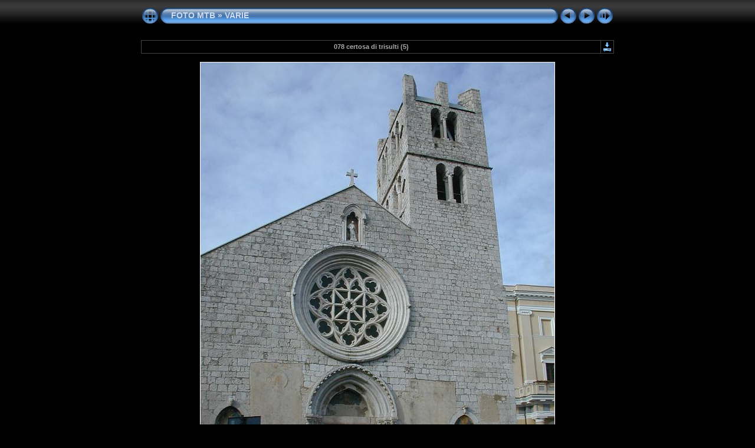

--- FILE ---
content_type: text/html
request_url: http://www.paolaegino.it/MTB/fotoalbum/VARIE/slides/078%20certosa%20di%20trisulti%20(5).html
body_size: 2763
content:
<!DOCTYPE HTML PUBLIC "-//W3C//DTD HTML 4.01 Transitional//EN" "http://www.w3.org/TR/html4/loose.dtd">
<HTML>
<HEAD>
<!-- saved from url=(0013)about:internet -->
<meta http-equiv="Content-Type" content="text/html;charset=UTF-8">
<meta name="Keywords" content="photo,album,gallery,VARIE,078 certosa di trisulti (5)">
<meta http-equiv="Page-Enter" content="blendTrans(Duration=0.5)">
<meta http-equiv="Page-Exit" content="blendTrans(Duration=0.5)">
<TITLE>FOTO MTB/VARIE/078 certosa di trisulti (5)</TITLE>

<script language="javascript" type="text/javascript">
function keypress(e) {
	if(!e) var e=window.event;
	if(e.keyCode) keyCode=e.keyCode; 
	else if(e.which) keyCode=e.which;
	switch(keyCode) {
		case 8: window.location="../index.html"; return false; break;
		case 63235: case 39: window.location="078 certosa di trisulti (6).html"; return false; break;
		case 63234: case 37: window.location="078 certosa di trisulti (4).html"; return false; break;
		case 63273: case 36: window.location="014 lago di vico (1).html"; return false; break;
		case 63275: case 35: window.location="esperia (7).html"; return false; break;
		case 32: show_down(); setTimeout('show_out()', 200); return false; break;
	}
	return true;
}
function keypresslistener() {
  if(document.all) { document.onkeydown = keypress; }
  else if(document.layers || document.getElementById) { document.onkeypress = keypress; }
}
idx0 = new Image(31,31); idx0.src = "../../res/idx.gif";
idx1 = new Image(31,31); idx1.src = "../../res/idx1.gif";
next0 = new Image(31,31);next0.src = "../../res/next.gif";
next1 = new Image(31,31);next1.src = "../../res/next1.gif";
prev0 = new Image(31,31);prev0.src = "../../res/prev.gif";
prev1 = new Image(31,31);prev1.src = "../../res/prev1.gif";

show0 = new Image(31,31);show0.src = "../../res/show.gif";
show1 = new Image(31,31);show1.src = "../../res/show1.gif";
stop0 = new Image(31,31);stop0.src = "../../res/stop.gif";
stop1 = new Image(31,31);stop1.src = "../../res/stop1.gif";

var show_param = -1; // stopped
if (window.location.search.length > 1) {
	var parms = window.location.search.substring(1,location.search.length).split("&");
	for (var i = 0; i < parms.length; i++) {		
		if(parms[i].substring(0, parms[i].indexOf("=")) == "show_param") 
			delay = show_param = parms[i].substring(parms[i].indexOf("=") + 1, parms[i].length);
	}
}
var show_delay = show_param;
function show_timer() {
	if (show_delay >= 0) {
		show_delay--;
		if (show_delay < 0 && show_param > 0) {
			window.location="078 certosa di trisulti (6).html?show_param=" + show_param;
		}
		else if(show_param > 0) 
			window.status='Time left: '+(show_delay + 1)+' s';
	}
	setTimeout('show_timer()', 1000);	
}
function show_over() { 
	document.show.src = (show_param >= 0)? stop1.src : show1.src;
	window.status = 'Inizia/Ferma presentazione - Doppio click per cambiare la velocità';
}
function show_out() {
	document.show.src = (show_param >= 0)? stop0.src : show0.src;
}
function show_down() {
	if (show_param >= 0) { 
		show_param = -1; 
		document.show.src = stop1.src; 
		window.status=''; 
	} 
	else { 
		show_param = 3; 
		document.show.src = show1.src; 
	} 
	show_delay = show_param; 
}
function change_delay() { 
	delay = prompt('Ritardo', (show_param < 0)? 3 : show_param);
	show_param = show_delay = delay; 
	document.show.src = show1.src;
}


</script>



<link href="../../res/styles.css" rel="stylesheet">

<style type="text/css">
body { background-image: url(../../res/bg.gif); background-repeat: repeat-x; }
</style>
</HEAD>

<BODY ID="body" onload="show_timer(); show_out(); keypresslistener();">
<CENTER>
<TABLE style="height:54px;" cellspacing="0" cellpadding="0" border="0">
<TR><TD valign="middle">
<!-- Header of slide pages -->
<TABLE style="width:802px;" cellspacing="0" cellpadding="0" border="0">
<TR>
<TD style="width:31px;"><a href="../index.html" onmouseover="document.idx.src=idx1.src" onmouseout="document.idx.src=idx0.src"><img src="../../res/idx.gif" width="31" height="31" border="0" title="Pagina indice" name="idx" alt=""></a></TD>
<TD style="width:20px;"><IMG SRC="../../res/hdr_left.gif" width="20" height="31" border="0" alt=""></TD>
<TD align="left" valign="middle" style="background:url(../../res/hdr_mid.gif);" class="title" nowrap="nowrap"><a href="../../index.html">FOTO MTB</a> &raquo; <a href="../index.html">VARIE</a></TD>
<TD style="width:20px;"><IMG SRC="../../res/hdr_right.gif" width="20" height="31" border="0" alt=""></TD>
<TD style="width:31px;">
<a href="078 certosa di trisulti (4).html" onmouseover="document.prev.src=prev1.src" onmouseout="document.prev.src=prev0.src"><img src="../../res/prev.gif" width="31" height="31" border="0" title="Immagine precedente" name="prev" alt=""></a></TD>
<TD style="width:31px;">
<a href="078 certosa di trisulti (6).html" onmouseover="document.next.src=next1.src" onmouseout="document.next.src=next0.src"><img src="../../res/next.gif" width="31" height="31" border="0" title="Immagine successiva" name="next" alt=""></a></TD>
<TD style="width:31px;"><a href="javascript:void(0)" onmouseover="show_over();" onmouseout="show_out();" onmousedown="show_down();" ondblclick="change_delay();"><img src="../../res/show.gif" width="31" height="31" border="0" title="Inizia/Ferma presentazione - Doppio click per cambiare la velocità" name="show" alt=""></a></TD>
</TR></TABLE>
</TD></TR></TABLE><BR>


<TABLE style="width:802px;" class="infotable" cellspacing="0" cellpadding="2">
<TR><TD style="width:783px;" align="center" valign="middle" class="smalltxt"><span class="comment">078 certosa di trisulti (5)</span></TD>

<TD align="center" valign="middle"><A href="078 certosa di trisulti (5).JPG" target="_blank"><IMG src="../../res/download.gif" title="Scarica immagine" width="17" height="17" border="0" alt=""></A></TD><!-- Download Image -->
</TR>



</TABLE><BR>
<map name="imagemap" style="text-decoration:none"><area coords="0,0,200,800" href="078 certosa di trisulti (4).html" title="Immagine precedente" alt=""><area coords="400,0,600,800" href="078 certosa di trisulti (6).html" title="Immagine successiva" alt=""><area coords="200,0,400,800" href="../index.html" title="Pagina indice" alt=""></map>
<TABLE border="0" cellspacing="0" cellpadding="0"><TR>

<TD style="width:802px;" align="center" valign="middle">
<IMG SRC="078 certosa di trisulti (5).JPG" class="slideImage" width="600" height="800" TITLE="Immagine ridimensionata [078 certosa di trisulti (5).JPG - 399kB]" usemap="#imagemap" alt=""></TD>
</TR></TABLE>
<BR><!-- Comment and image data at BOTTOM -->
<TABLE style="width:802px;" class="infotable" cellspacing="0" cellpadding="2">


<TR><TD colspan="2" align="center" valign="middle" nowrap="nowrap"><TABLE style="height:92px;"><TR><TD width="84" align="center" valign="middle" style="padding:4px;  border: 0px;"><A href="077 marano equo.html"><IMG src="../thumbs/077 marano equo.JPG" title="077 marano equo.JPG" width="80" height="60" alt="" class="mthumb"></A></TD><TD width="84" align="center" valign="middle" style="padding:4px;  border: 0px;"><A href="078 certosa di trisulti (1).html"><IMG src="../thumbs/078 certosa di trisulti (1).JPG" title="078 certosa di trisulti (1).JPG" width="80" height="60" alt="" class="mthumb"></A></TD><TD width="84" align="center" valign="middle" style="padding:4px;  border: 0px;"><A href="078 certosa di trisulti (2).html"><IMG src="../thumbs/078 certosa di trisulti (2).JPG" title="078 certosa di trisulti (2).JPG" width="80" height="60" alt="" class="mthumb"></A></TD><TD width="84" align="center" valign="middle" style="padding:4px;  border: 0px;"><A href="078 certosa di trisulti (3).html"><IMG src="../thumbs/078 certosa di trisulti (3).JPG" title="078 certosa di trisulti (3).JPG" width="80" height="60" alt="" class="mthumb"></A></TD><TD width="84" align="center" valign="middle" style="padding:4px;  border: 0px;"><A href="078 certosa di trisulti (4).html"><IMG src="../thumbs/078 certosa di trisulti (4).JPG" title="078 certosa di trisulti (4).JPG" width="80" height="60" alt="" class="mthumb"></A></TD><TD width="84" align="center" valign="middle" style="padding:4px;  border: 1px;"><IMG src="../thumbs/078 certosa di trisulti (5).JPG" title="078 certosa di trisulti (5).JPG" width="60" height="80" alt="" class="mthumb"></TD><TD width="84" align="center" valign="middle" style="padding:4px;  border: 0px;"><A href="078 certosa di trisulti (6).html"><IMG src="../thumbs/078 certosa di trisulti (6).JPG" title="078 certosa di trisulti (6).JPG" width="80" height="60" alt="" class="mthumb"></A></TD><TD width="84" align="center" valign="middle" style="padding:4px;  border: 0px;"><A href="078 certosa di trisulti.html"><IMG src="../thumbs/078 certosa di trisulti.JPG" title="078 certosa di trisulti.JPG" width="80" height="60" alt="" class="mthumb"></A></TD><TD width="84" align="center" valign="middle" style="padding:4px;  border: 0px;"><A href="079 appiantica (1).html"><IMG src="../thumbs/079 appiantica (1).jpg" title="079 appiantica (1).jpg" width="80" height="60" alt="" class="mthumb"></A></TD><TD width="84" align="center" valign="middle" style="padding:4px;  border: 0px;"><A href="079 appiantica (10).html"><IMG src="../thumbs/079 appiantica (10).jpg" title="079 appiantica (10).jpg" width="80" height="60" alt="" class="mthumb"></A></TD><TD width="84" align="center" valign="middle" style="padding:4px;  border: 0px;"><A href="079 appiantica (2).html"><IMG src="../thumbs/079 appiantica (2).JPG" title="079 appiantica (2).JPG" width="80" height="60" alt="" class="mthumb"></A></TD></TR></TABLE></TD></TR>




</TABLE>

<BR><SPAN class="xsmalltxt"><a href="http://www.paolaegino.it">HOME</a> | Generato da <a href="http://jalbum.net" title="JAlbum -Generatore gratuito di foto album" target="_blank">JAlbum 7.0</a> &amp; <a href="http://lazaworx.com" title="Chameleon v4.02 Aqua_dark skin by lazaWORX" target="_blank">Chameleon</a> | <A href="javascript:void(0)" onClick="window.open('../../help.html','Aiuto','toolbar=no,location=no,directories=no,status=no,menubar=no,scrollbars=yes,copyhistory=no,resizable=yes,width=560,height=560')">Aiuto</A></SPAN>
<BR>&nbsp;</CENTER>

<script language="javascript" type="text/javascript">
next_image=new Image(); next_image.src="078 certosa di trisulti (6).JPG";
</script>
<script language="javascript" type="text/javascript">
previous_image=new Image(); previous_image.src="078 certosa di trisulti (4).JPG";
</script>
</BODY>
</HTML>